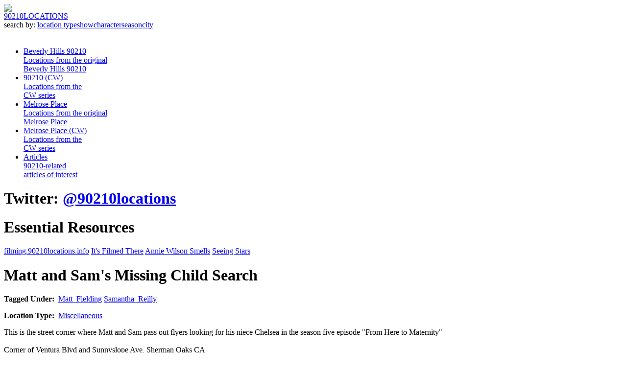

--- FILE ---
content_type: text/html
request_url: https://90210locations.info/location/view/476/matt-and-sams-missing-child-search
body_size: 3821
content:
<!DOCTYPE html PUBLIC "-//W3C//DTD XHTML 1.0 Transitional//EN" "http://www.w3.org/TR/xhtml1/DTD/xhtml1-transitional.dtd">
<html xmlns="http://www.w3.org/1999/xhtml">
<head>
<title>Matt and Sam's Missing Child Search - Melrose Place - Filming Locations</title>
<meta name="keywords" content="90210, Beverly Hills 90210, 90210 Locations, Beverly Hills 90210 Locations, 90210 TV locations, 90210 filming locations, 90210 real life locations, 15001 calvert street, Van Nuys, Van Nuys filming locations, 15001 Calvert St, 90210 tour, filming, filming locations, tv locations, Dylan McKay house, 90210 Beach apartment, 90210 beach house, Casa Walsh, Walsh house, now wear this, andrea and jesse apartment, peach pit, peach pit after dark, kelly taylor's house, steve sanders house, david silver house, Paper Bag Review, paperbagreview.com, Sidearms, Geoff Parish, Geoffrey Parish, Geoff Parish Charlotte NC" />
<meta name="desciption" content="A definitive guide to finding the real life filming locations used on the original Beverly Hills 90210, the new CW series 90210 and Melrose Place, including the Walsh home, Dylan McKay's home, the 90210 beach apartment, the Melrose Place beach house and many more." />
<link href="/_assets/css/90210_styles.css" rel="stylesheet" type="text/css" />
<link href="/_assets/css/lightbox.css" rel="stylesheet" type="text/css" />
<link href="/_assets/css/jquery.sundaymorning.css" rel="stylesheet" type="text/css" />
<script type="text/javascript" src="//ajax.googleapis.com/ajax/libs/jquery/1.3.1/jquery.min.js"></script>
<script type="text/javascript" src="/_assets/js/jquery.tools-min.js" /></script>
<script type="text/javascript" src="/_assets/js/lightbox.js" /></script>
<script type="text/javascript" src="/_assets/js/jquery.sundaymorning.js" /></script>
<script type="text/javascript" src="/_assets/js/jquery.cookie.js" /></script>
<script type="text/javascript" src="/_assets/js/jquery.flow.1.2.auto.js" /></script>
<script type="text/javascript">
$(document).ready(function() {
	var BG_IMAGE = 'bg_image';
	var BG_COLOR = 'bg_color';
	
	if($.cookie(BG_IMAGE) != null) {
		if($.cookie(BG_IMAGE) == 'sanders' || $.cookie(BG_IMAGE) == 'dmg' || $.cookie(BG_IMAGE) == 'toast') {
			var repeat = 'repeat';
		} else {
			var repeat = 'no-repeat';
		}
		$("body").css("background", "url(/_assets/images/" + $.cookie(BG_IMAGE) + ".jpg) " + repeat + $.cookie(BG_COLOR) + " top left");
	}

	$('.lightbox').lightbox();
	$('#choose').fadeIn('slow');

	$(".tab_content").hide(); //Hide all content
	$("ul.tabs li:first").addClass("active").show(); //Activate first tab
	$(".tab_content:first").show(); //Show first tab content

	//On Click Event
	$("ul.tabs li").click(function() {

		$("ul.tabs li").removeClass("active"); //Remove any "active" class
		$(this).addClass("active"); //Add "active" class to selected tab
		$(".tab_content").hide(); //Hide all tab content

		var active_tab = $(this).find("a").attr("rel"); //Find the href attribute value to identify the active tab + content
		$(active_tab).fadeIn(); //Fade in the active ID content
		return false;
	});

	
	$('a.translate_button').click(function() {
	   var language = $(this).attr('id');
	   $.sundayMorning($('#location_text').html(), { destination: language, source: ''}, function(response) {
			$('#location_text').html(response.translation);
	   });
	   $.sundayMorning($('#location_title').html(), { destination: language, source: ''}, function(response) {
			$('#location_title').html(response.translation);
	   });
	   return false;
	});
	
	$("#background_image a").click(function() {
    	var path = '/_assets/images/';
		var src = $(this).attr('rel');
		var bgcolor = $(this).attr('id');
		
		if(src == 'sanders' || src == 'dmg' || src == 'toast') {
			var repeat = 'repeat';
		} else {
			var repeat = 'no-repeat';
		}
		
        // change the body background css
        $("body").css("background", "url(" + path + src + ".jpg) " + repeat + bgcolor + " top left");
	    var date = new Date();
		date.setTime(date.getTime() + (3 * 24 * 60 * 60 * 1000));
		$.cookie(BG_IMAGE, src, { path: '/', expires: date });
		$.cookie(BG_COLOR, bgcolor, { path: '/', expires: date });
	   return false;
   });
	
	$("#choose a[rel]").overlay({mask: '#fff', effect: 'apple'});
	

});


  var _gaq = _gaq || [];
  _gaq.push(['_setAccount', 'UA-1246713-7']);
  _gaq.push(['_trackPageview']);

  (function() {
    var ga = document.createElement('script'); ga.type = 'text/javascript'; ga.async = true;
    ga.src = ('https:' == document.location.protocol ? 'https://ssl' : 'http://www') + '.google-analytics.com/ga.js';
    var s = document.getElementsByTagName('script')[0]; s.parentNode.insertBefore(ga, s);
  })();

</script>
<script async src="https://www.googletagmanager.com/gtag/js?id=G-N5GMK2N7RC"></script>
<script>
  window.dataLayer = window.dataLayer || [];
  function gtag(){dataLayer.push(arguments);}
  gtag('js', new Date());

  gtag('config', 'G-N5GMK2N7RC');
</script>
</head>
<body>
<div id="container">
	<div id="header">
    	<div id="choose"><a href="#" rel="#background_options" class="choose"><img src="/_assets/images/change_bg.jpg" border="0"></a></div>
    	<div id="logo">
        	<a href="/" title="90210 Locations :: Beverly Hills 90210, 90210 and Melrose Place Filming Locations">90210<span class="normal">LOCATIONS</span></a>
        </div>
    	<div id="search">
        	search by: <a href="/search/type" title="Search for Beverly Hills 90210, 90210 and Melrose Place locations by location type">location type</a><a href="/search/show" title="Search for Beverly Hills 90210, 90210 and Melrose Place locations by show name">show</a><a href="/search/character" title="Search for Beverly Hills 90210, 90210 and Melrose Place locations by character name">character</a><a href="/search/season" title="Search for Beverly Hills 90210, 90210 and Melrose Place locations by season">season</a><a href="/search/city" title="Search for Beverly Hills 90210, 90210 and Melrose Place locations by city">city</a>
        </div>
        <div class="clear" style="height:20px;"> </div>
    	<div id="top_navigation">
        	<ul>
            	<li><a href="/beverly-hills-90210" title="Locations from the original Beverly Hills 90210">Beverly Hills 90210<br /><div class="nav_description">Locations from the original<br />Beverly Hills 90210</div></a></li>
                <li><a href="/90210" title="Locations from the CW series 90210">90210 (CW)<br /><div class="nav_description">Locations from the<br />CW series</div></a></li>
                <li><a href="/melrose-place" title="Locations from the original Melrose Place">Melrose Place<br /><div class="nav_description">Locations from the original<br />Melrose Place</div></a></li>
                <li><a href="/melrose-place-v2" title="Locations from the CW series Melrose Place">Melrose Place (CW)<br /><div class="nav_description">Locations from the<br />CW series</div></a></li>
                                <li><a href="/article" title="Beverly Hills 90210 and Melrose Place related articles of interest">Articles<br /><div class="nav_description">90210-related<br />articles of interest</div></a></li>
            </ul>
        </div>
        <div class="clear"> </div>
    </div>
    <div id="callouts">
    	    	<div class="callout_content" style="background-image:url(/_assets/images/middle/middle_bg3.jpg);background-position:top left;background-repeat:no-repeat;">
        	
        </div>
    </div>
    <div class="clear"> </div>
    <div id="content_area">
    	<div id="left_side">
        	<div id="twitter_feed">
<h1 style="margin-bottom:20px;">Twitter: <a href="http://twitter.com/90210locations" target="_blank" alt="Follow 90210locations on Twitter" title="Follow 90210locations on Twitter">@90210locations</a></h1><div id="twitter_body">
</div></div>            
            <div id="essential">
               	
                <h1>Essential Resources</h1>
                <a href="http://filming.90210locations.info" target="_blank">filming.90210locations.info</a>
                <a href="http://itsfilmedthere.com" target="_blank">It's Filmed There</a>
                <a href="http://anniewilsonsmells.wordpress.com" target="_blank">Annie Wilson Smells</a>
                <a href="http://seeing-stars.com" target="_blank">Seeing Stars</a>
            </div>

            

        </div>
        <div id="right_side">
            <div id="location_container">
<h1 id="location_title">Matt and Sam's Missing Child Search</h1><p class="tags"><b>Tagged&nbsp;Under:&nbsp;&nbsp;</b><a href="/tag/Matt_Fielding" title="Click to see filming locations related to Matt Fielding">Matt_Fielding</a> <a href="/tag/Samantha_Reilly" title="Click to see filming locations related to Samantha Reilly">Samantha_Reilly</a> </p>
<p class="tags"><b>Location Type:&nbsp;&nbsp;</b><a href="/search/type/12/misc" title="Click to see filming locations listed under Miscellaneous">Miscellaneous</a></p><p id="location_text">This is the street corner where Matt and Sam pass out flyers looking for his niece Chelsea in the season five episode "From Here to Maternity"<br /><br />
Corner of Ventura Blvd and Sunnyslope Ave, Sherman Oaks CA
</p><p class="tags"><b>Map Location Links</b><br /><a href="http://maps.google.com/maps?f=q&source=s_q&hl=en&geocode=&q=13456+Ventura+Blvd+sherman+oaks&sll=37.0625,-95.677068&sspn=26.592957,51.943359&ie=UTF8&hq=&hnear=13456+Ventura+Blvd,+Sherman+Oaks,+Los+Angeles,+California+91423&layer=c&cbll=34.147329,-118.427033&panoid=l9eMXmhWkZmM1Tfb6LI_GA&cbp=12,309.77,,0,3.12&ll=34.14731,-118.426921&spn=0.007565,0.018497&z=16" target="_blank">Google Maps Street View</a><br /></p>
<p class="tags"><b>Screenshots</b><br /><a href="/_images/1278523569_lg.jpg" target="_blank" class="lightbox" title="Matt and Sam's Missing Child Search - Screenshot"><img src="/_images/1278523569_th.jpg" border="0"></a>&nbsp;&nbsp;<a href="/_images/1278523584_lg.jpg" target="_blank" class="lightbox" title="Matt and Sam's Missing Child Search - Screenshot"><img src="/_images/1278523584_th.jpg" border="0"></a>&nbsp;&nbsp;<a href="/_images/1278523602_lg.jpg" target="_blank" class="lightbox" title="Matt and Sam's Missing Child Search - Screenshot"><img src="/_images/1278523602_th.jpg" border="0"></a>&nbsp;&nbsp;</p><p style="margin-top:25px;margin-bottom:50px;"><a href="/melrose-place">Back to Melrose Place locations</a></p>
</div>
        </div>
        <div class="clear"> </div>
    </div>
    <div class="clear"> </div>
    <div id="footer">
    	    </div>
</div>

<div class="copyright">Copyright &copy; 2008 - 2023</div>
<div class="apple_overlay" id="background_options"><h1>Background images? That's the bees knees!</h1><p>Choose from the background image options below to customize your 90210 Locations experience! Because let's be honest for a minute...you can't enjoy a website unless you can change things. <a href="/contact">Drop me a line</a> if you have any suggestions.</p><ul id="background_image"><li><a href="#" rel="la_bg1" id="#907e70">Vintage Beverly Hills 90210 Los Angeles City Background</a></li><li><a href="#" rel="sanders" id="#fff">Steve Sanders Classic Button Up to the Brim Silk Shirt Background</a></li><li><a href="#" rel="dmg" id="#fff">Donna Martin Graduates Inspired Background</a></li><li><a href="#" rel="toast" id="#fff">Delicious Toast Background</a></li></ul></div>

</body>
</html>



